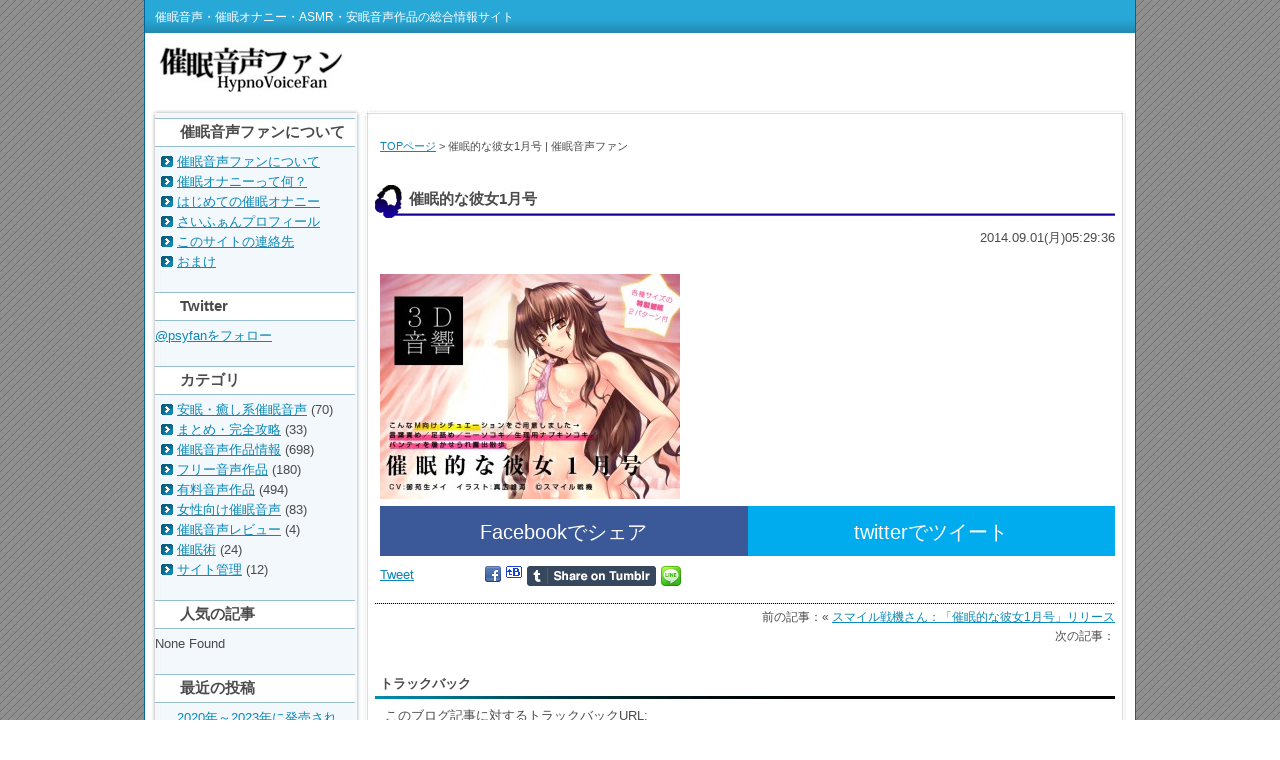

--- FILE ---
content_type: text/html; charset=UTF-8
request_url: https://www.saiminfan.net/archives/545/%E5%82%AC%E7%9C%A0%E7%9A%84%E3%81%AA%E5%BD%BC%E5%A5%B31%E6%9C%88%E5%8F%B7
body_size: 47511
content:
<!DOCTYPE html PUBLIC "-//W3C//DTD XHTML 1.0 Transitional//EN" "http://www.w3.org/TR/xhtml1/DTD/xhtml1-transitional.dtd">
<html xmlns="http://www.w3.org/1999/xhtml">
<head>
<LINK REL="SHORTCUT ICON" HREF="https://www.saiminfan.net/favicon.ico">
<meta http-equiv="Content-Type" content="text/html; charset=UTF-8" />
<meta name="google-site-verification" content="2NrN9h5asYyrvNj7ZMFIV0vGakkmFuwg8baktbKHdeo" />
<meta name="keywords" content="催眠音声,催眠オナニー,催眠術,サイニー" />
<meta name="description" content="催眠音声・催眠オナニー作品のレビュー＆総合情報サイトです。新作のリリース情報とレビューを掲載しています。" />
<link rel="stylesheet" href="https://www.saiminfan.net/wp-content/themes/kyouiku_d2_tw/style.css" type="text/css" media="screen" />
<link rel="alternate" type="application/rss+xml" title="催眠音声ファン RSS Feed" href="https://www.saiminfan.net/feed" />
<link rel="pingback" href="https://www.saiminfan.net/xmlrpc.php" />
<rdf:RDF xmlns:rdf="http://www.w3.org/1999/02/22-rdf-syntax-ns#"
xmlns:dc="http://purl.org/dc/elements/1.1/"
xmlns:trackback="http://madskills.com/public/xml/rss/module/trackback/">
<rdf:Description rdf:about="https://www.saiminfan.net/archives/545/%e5%82%ac%e7%9c%a0%e7%9a%84%e3%81%aa%e5%bd%bc%e5%a5%b31%e6%9c%88%e5%8f%b7"
dc:identifier="https://www.saiminfan.net/archives/545/%e5%82%ac%e7%9c%a0%e7%9a%84%e3%81%aa%e5%bd%bc%e5%a5%b31%e6%9c%88%e5%8f%b7"
dc:title="催眠的な彼女1月号"
trackback:ping="https://www.saiminfan.net/archives/545/%e5%82%ac%e7%9c%a0%e7%9a%84%e3%81%aa%e5%bd%bc%e5%a5%b31%e6%9c%88%e5%8f%b7/trackback" />
</rdf:RDF>
<!-- All in One SEO 4.6.6 - aioseo.com -->
<title>催眠的な彼女1月号 | 催眠音声ファン</title>
<meta name="robots" content="max-image-preview:large" />
<link rel="canonical" href="https://www.saiminfan.net/archives/545/%e5%82%ac%e7%9c%a0%e7%9a%84%e3%81%aa%e5%bd%bc%e5%a5%b31%e6%9c%88%e5%8f%b7" />
<meta name="generator" content="All in One SEO (AIOSEO) 4.6.6" />
<meta name="google" content="nositelinkssearchbox" />
<script type="application/ld+json" class="aioseo-schema">
{"@context":"https:\/\/schema.org","@graph":[{"@type":"BreadcrumbList","@id":"https:\/\/www.saiminfan.net\/archives\/545\/%e5%82%ac%e7%9c%a0%e7%9a%84%e3%81%aa%e5%bd%bc%e5%a5%b31%e6%9c%88%e5%8f%b7#breadcrumblist","itemListElement":[{"@type":"ListItem","@id":"https:\/\/www.saiminfan.net\/#listItem","position":1,"name":"\u5bb6","item":"https:\/\/www.saiminfan.net\/","nextItem":"https:\/\/www.saiminfan.net\/archives\/545\/%e5%82%ac%e7%9c%a0%e7%9a%84%e3%81%aa%e5%bd%bc%e5%a5%b31%e6%9c%88%e5%8f%b7#listItem"},{"@type":"ListItem","@id":"https:\/\/www.saiminfan.net\/archives\/545\/%e5%82%ac%e7%9c%a0%e7%9a%84%e3%81%aa%e5%bd%bc%e5%a5%b31%e6%9c%88%e5%8f%b7#listItem","position":2,"name":"\u50ac\u7720\u7684\u306a\u5f7c\u59731\u6708\u53f7","previousItem":"https:\/\/www.saiminfan.net\/#listItem"}]},{"@type":"ItemPage","@id":"https:\/\/www.saiminfan.net\/archives\/545\/%e5%82%ac%e7%9c%a0%e7%9a%84%e3%81%aa%e5%bd%bc%e5%a5%b31%e6%9c%88%e5%8f%b7#itempage","url":"https:\/\/www.saiminfan.net\/archives\/545\/%e5%82%ac%e7%9c%a0%e7%9a%84%e3%81%aa%e5%bd%bc%e5%a5%b31%e6%9c%88%e5%8f%b7","name":"\u50ac\u7720\u7684\u306a\u5f7c\u59731\u6708\u53f7 | \u50ac\u7720\u97f3\u58f0\u30d5\u30a1\u30f3","inLanguage":"ja","isPartOf":{"@id":"https:\/\/www.saiminfan.net\/#website"},"breadcrumb":{"@id":"https:\/\/www.saiminfan.net\/archives\/545\/%e5%82%ac%e7%9c%a0%e7%9a%84%e3%81%aa%e5%bd%bc%e5%a5%b31%e6%9c%88%e5%8f%b7#breadcrumblist"},"author":{"@id":"https:\/\/www.saiminfan.net\/archives\/author\/psyfan#author"},"creator":{"@id":"https:\/\/www.saiminfan.net\/archives\/author\/psyfan#author"},"datePublished":"2014-09-01T05:29:36+09:00","dateModified":"2014-09-01T05:29:36+09:00"},{"@type":"Organization","@id":"https:\/\/www.saiminfan.net\/#organization","name":"\u50ac\u7720\u97f3\u58f0\u30d5\u30a1\u30f3","description":"\u50ac\u7720\u97f3\u58f0\u30fb\u50ac\u7720\u30aa\u30ca\u30cb\u30fc\u30fbASMR\u30fb\u5b89\u7720\u97f3\u58f0\u4f5c\u54c1\u306e\u7dcf\u5408\u60c5\u5831\u30b5\u30a4\u30c8","url":"https:\/\/www.saiminfan.net\/"},{"@type":"Person","@id":"https:\/\/www.saiminfan.net\/archives\/author\/psyfan#author","url":"https:\/\/www.saiminfan.net\/archives\/author\/psyfan","name":"psyfan"},{"@type":"WebSite","@id":"https:\/\/www.saiminfan.net\/#website","url":"https:\/\/www.saiminfan.net\/","name":"\u50ac\u7720\u97f3\u58f0\u30d5\u30a1\u30f3","description":"\u50ac\u7720\u97f3\u58f0\u30fb\u50ac\u7720\u30aa\u30ca\u30cb\u30fc\u30fbASMR\u30fb\u5b89\u7720\u97f3\u58f0\u4f5c\u54c1\u306e\u7dcf\u5408\u60c5\u5831\u30b5\u30a4\u30c8","inLanguage":"ja","publisher":{"@id":"https:\/\/www.saiminfan.net\/#organization"}}]}
</script>
<!-- All in One SEO -->
<link rel='dns-prefetch' href='//platform.twitter.com' />
<link rel="alternate" type="application/rss+xml" title="催眠音声ファン &raquo; 催眠的な彼女1月号 のコメントのフィード" href="https://www.saiminfan.net/archives/545/%e5%82%ac%e7%9c%a0%e7%9a%84%e3%81%aa%e5%bd%bc%e5%a5%b31%e6%9c%88%e5%8f%b7/feed" />
<!-- This site uses the Google Analytics by ExactMetrics plugin v7.28.0 - Using Analytics tracking - https://www.exactmetrics.com/ -->
<!-- Note: ExactMetrics is not currently configured on this site. The site owner needs to authenticate with Google Analytics in the ExactMetrics settings panel. -->
<!-- No tracking code set -->
<!-- / Google Analytics by ExactMetrics -->
<script type="text/javascript">
/* <![CDATA[ */
window._wpemojiSettings = {"baseUrl":"https:\/\/s.w.org\/images\/core\/emoji\/15.0.3\/72x72\/","ext":".png","svgUrl":"https:\/\/s.w.org\/images\/core\/emoji\/15.0.3\/svg\/","svgExt":".svg","source":{"concatemoji":"https:\/\/www.saiminfan.net\/wp-includes\/js\/wp-emoji-release.min.js?ver=6.5.7"}};
/*! This file is auto-generated */
!function(i,n){var o,s,e;function c(e){try{var t={supportTests:e,timestamp:(new Date).valueOf()};sessionStorage.setItem(o,JSON.stringify(t))}catch(e){}}function p(e,t,n){e.clearRect(0,0,e.canvas.width,e.canvas.height),e.fillText(t,0,0);var t=new Uint32Array(e.getImageData(0,0,e.canvas.width,e.canvas.height).data),r=(e.clearRect(0,0,e.canvas.width,e.canvas.height),e.fillText(n,0,0),new Uint32Array(e.getImageData(0,0,e.canvas.width,e.canvas.height).data));return t.every(function(e,t){return e===r[t]})}function u(e,t,n){switch(t){case"flag":return n(e,"\ud83c\udff3\ufe0f\u200d\u26a7\ufe0f","\ud83c\udff3\ufe0f\u200b\u26a7\ufe0f")?!1:!n(e,"\ud83c\uddfa\ud83c\uddf3","\ud83c\uddfa\u200b\ud83c\uddf3")&&!n(e,"\ud83c\udff4\udb40\udc67\udb40\udc62\udb40\udc65\udb40\udc6e\udb40\udc67\udb40\udc7f","\ud83c\udff4\u200b\udb40\udc67\u200b\udb40\udc62\u200b\udb40\udc65\u200b\udb40\udc6e\u200b\udb40\udc67\u200b\udb40\udc7f");case"emoji":return!n(e,"\ud83d\udc26\u200d\u2b1b","\ud83d\udc26\u200b\u2b1b")}return!1}function f(e,t,n){var r="undefined"!=typeof WorkerGlobalScope&&self instanceof WorkerGlobalScope?new OffscreenCanvas(300,150):i.createElement("canvas"),a=r.getContext("2d",{willReadFrequently:!0}),o=(a.textBaseline="top",a.font="600 32px Arial",{});return e.forEach(function(e){o[e]=t(a,e,n)}),o}function t(e){var t=i.createElement("script");t.src=e,t.defer=!0,i.head.appendChild(t)}"undefined"!=typeof Promise&&(o="wpEmojiSettingsSupports",s=["flag","emoji"],n.supports={everything:!0,everythingExceptFlag:!0},e=new Promise(function(e){i.addEventListener("DOMContentLoaded",e,{once:!0})}),new Promise(function(t){var n=function(){try{var e=JSON.parse(sessionStorage.getItem(o));if("object"==typeof e&&"number"==typeof e.timestamp&&(new Date).valueOf()<e.timestamp+604800&&"object"==typeof e.supportTests)return e.supportTests}catch(e){}return null}();if(!n){if("undefined"!=typeof Worker&&"undefined"!=typeof OffscreenCanvas&&"undefined"!=typeof URL&&URL.createObjectURL&&"undefined"!=typeof Blob)try{var e="postMessage("+f.toString()+"("+[JSON.stringify(s),u.toString(),p.toString()].join(",")+"));",r=new Blob([e],{type:"text/javascript"}),a=new Worker(URL.createObjectURL(r),{name:"wpTestEmojiSupports"});return void(a.onmessage=function(e){c(n=e.data),a.terminate(),t(n)})}catch(e){}c(n=f(s,u,p))}t(n)}).then(function(e){for(var t in e)n.supports[t]=e[t],n.supports.everything=n.supports.everything&&n.supports[t],"flag"!==t&&(n.supports.everythingExceptFlag=n.supports.everythingExceptFlag&&n.supports[t]);n.supports.everythingExceptFlag=n.supports.everythingExceptFlag&&!n.supports.flag,n.DOMReady=!1,n.readyCallback=function(){n.DOMReady=!0}}).then(function(){return e}).then(function(){var e;n.supports.everything||(n.readyCallback(),(e=n.source||{}).concatemoji?t(e.concatemoji):e.wpemoji&&e.twemoji&&(t(e.twemoji),t(e.wpemoji)))}))}((window,document),window._wpemojiSettings);
/* ]]> */
</script>
<style id='wp-emoji-styles-inline-css' type='text/css'>
img.wp-smiley, img.emoji {
display: inline !important;
border: none !important;
box-shadow: none !important;
height: 1em !important;
width: 1em !important;
margin: 0 0.07em !important;
vertical-align: -0.1em !important;
background: none !important;
padding: 0 !important;
}
</style>
<link rel='stylesheet' id='wp-block-library-css' href='https://www.saiminfan.net/wp-includes/css/dist/block-library/style.min.css?ver=6.5.7' type='text/css' media='all' />
<style id='classic-theme-styles-inline-css' type='text/css'>
/*! This file is auto-generated */
.wp-block-button__link{color:#fff;background-color:#32373c;border-radius:9999px;box-shadow:none;text-decoration:none;padding:calc(.667em + 2px) calc(1.333em + 2px);font-size:1.125em}.wp-block-file__button{background:#32373c;color:#fff;text-decoration:none}
</style>
<style id='global-styles-inline-css' type='text/css'>
body{--wp--preset--color--black: #000000;--wp--preset--color--cyan-bluish-gray: #abb8c3;--wp--preset--color--white: #ffffff;--wp--preset--color--pale-pink: #f78da7;--wp--preset--color--vivid-red: #cf2e2e;--wp--preset--color--luminous-vivid-orange: #ff6900;--wp--preset--color--luminous-vivid-amber: #fcb900;--wp--preset--color--light-green-cyan: #7bdcb5;--wp--preset--color--vivid-green-cyan: #00d084;--wp--preset--color--pale-cyan-blue: #8ed1fc;--wp--preset--color--vivid-cyan-blue: #0693e3;--wp--preset--color--vivid-purple: #9b51e0;--wp--preset--gradient--vivid-cyan-blue-to-vivid-purple: linear-gradient(135deg,rgba(6,147,227,1) 0%,rgb(155,81,224) 100%);--wp--preset--gradient--light-green-cyan-to-vivid-green-cyan: linear-gradient(135deg,rgb(122,220,180) 0%,rgb(0,208,130) 100%);--wp--preset--gradient--luminous-vivid-amber-to-luminous-vivid-orange: linear-gradient(135deg,rgba(252,185,0,1) 0%,rgba(255,105,0,1) 100%);--wp--preset--gradient--luminous-vivid-orange-to-vivid-red: linear-gradient(135deg,rgba(255,105,0,1) 0%,rgb(207,46,46) 100%);--wp--preset--gradient--very-light-gray-to-cyan-bluish-gray: linear-gradient(135deg,rgb(238,238,238) 0%,rgb(169,184,195) 100%);--wp--preset--gradient--cool-to-warm-spectrum: linear-gradient(135deg,rgb(74,234,220) 0%,rgb(151,120,209) 20%,rgb(207,42,186) 40%,rgb(238,44,130) 60%,rgb(251,105,98) 80%,rgb(254,248,76) 100%);--wp--preset--gradient--blush-light-purple: linear-gradient(135deg,rgb(255,206,236) 0%,rgb(152,150,240) 100%);--wp--preset--gradient--blush-bordeaux: linear-gradient(135deg,rgb(254,205,165) 0%,rgb(254,45,45) 50%,rgb(107,0,62) 100%);--wp--preset--gradient--luminous-dusk: linear-gradient(135deg,rgb(255,203,112) 0%,rgb(199,81,192) 50%,rgb(65,88,208) 100%);--wp--preset--gradient--pale-ocean: linear-gradient(135deg,rgb(255,245,203) 0%,rgb(182,227,212) 50%,rgb(51,167,181) 100%);--wp--preset--gradient--electric-grass: linear-gradient(135deg,rgb(202,248,128) 0%,rgb(113,206,126) 100%);--wp--preset--gradient--midnight: linear-gradient(135deg,rgb(2,3,129) 0%,rgb(40,116,252) 100%);--wp--preset--font-size--small: 13px;--wp--preset--font-size--medium: 20px;--wp--preset--font-size--large: 36px;--wp--preset--font-size--x-large: 42px;--wp--preset--spacing--20: 0.44rem;--wp--preset--spacing--30: 0.67rem;--wp--preset--spacing--40: 1rem;--wp--preset--spacing--50: 1.5rem;--wp--preset--spacing--60: 2.25rem;--wp--preset--spacing--70: 3.38rem;--wp--preset--spacing--80: 5.06rem;--wp--preset--shadow--natural: 6px 6px 9px rgba(0, 0, 0, 0.2);--wp--preset--shadow--deep: 12px 12px 50px rgba(0, 0, 0, 0.4);--wp--preset--shadow--sharp: 6px 6px 0px rgba(0, 0, 0, 0.2);--wp--preset--shadow--outlined: 6px 6px 0px -3px rgba(255, 255, 255, 1), 6px 6px rgba(0, 0, 0, 1);--wp--preset--shadow--crisp: 6px 6px 0px rgba(0, 0, 0, 1);}:where(.is-layout-flex){gap: 0.5em;}:where(.is-layout-grid){gap: 0.5em;}body .is-layout-flex{display: flex;}body .is-layout-flex{flex-wrap: wrap;align-items: center;}body .is-layout-flex > *{margin: 0;}body .is-layout-grid{display: grid;}body .is-layout-grid > *{margin: 0;}:where(.wp-block-columns.is-layout-flex){gap: 2em;}:where(.wp-block-columns.is-layout-grid){gap: 2em;}:where(.wp-block-post-template.is-layout-flex){gap: 1.25em;}:where(.wp-block-post-template.is-layout-grid){gap: 1.25em;}.has-black-color{color: var(--wp--preset--color--black) !important;}.has-cyan-bluish-gray-color{color: var(--wp--preset--color--cyan-bluish-gray) !important;}.has-white-color{color: var(--wp--preset--color--white) !important;}.has-pale-pink-color{color: var(--wp--preset--color--pale-pink) !important;}.has-vivid-red-color{color: var(--wp--preset--color--vivid-red) !important;}.has-luminous-vivid-orange-color{color: var(--wp--preset--color--luminous-vivid-orange) !important;}.has-luminous-vivid-amber-color{color: var(--wp--preset--color--luminous-vivid-amber) !important;}.has-light-green-cyan-color{color: var(--wp--preset--color--light-green-cyan) !important;}.has-vivid-green-cyan-color{color: var(--wp--preset--color--vivid-green-cyan) !important;}.has-pale-cyan-blue-color{color: var(--wp--preset--color--pale-cyan-blue) !important;}.has-vivid-cyan-blue-color{color: var(--wp--preset--color--vivid-cyan-blue) !important;}.has-vivid-purple-color{color: var(--wp--preset--color--vivid-purple) !important;}.has-black-background-color{background-color: var(--wp--preset--color--black) !important;}.has-cyan-bluish-gray-background-color{background-color: var(--wp--preset--color--cyan-bluish-gray) !important;}.has-white-background-color{background-color: var(--wp--preset--color--white) !important;}.has-pale-pink-background-color{background-color: var(--wp--preset--color--pale-pink) !important;}.has-vivid-red-background-color{background-color: var(--wp--preset--color--vivid-red) !important;}.has-luminous-vivid-orange-background-color{background-color: var(--wp--preset--color--luminous-vivid-orange) !important;}.has-luminous-vivid-amber-background-color{background-color: var(--wp--preset--color--luminous-vivid-amber) !important;}.has-light-green-cyan-background-color{background-color: var(--wp--preset--color--light-green-cyan) !important;}.has-vivid-green-cyan-background-color{background-color: var(--wp--preset--color--vivid-green-cyan) !important;}.has-pale-cyan-blue-background-color{background-color: var(--wp--preset--color--pale-cyan-blue) !important;}.has-vivid-cyan-blue-background-color{background-color: var(--wp--preset--color--vivid-cyan-blue) !important;}.has-vivid-purple-background-color{background-color: var(--wp--preset--color--vivid-purple) !important;}.has-black-border-color{border-color: var(--wp--preset--color--black) !important;}.has-cyan-bluish-gray-border-color{border-color: var(--wp--preset--color--cyan-bluish-gray) !important;}.has-white-border-color{border-color: var(--wp--preset--color--white) !important;}.has-pale-pink-border-color{border-color: var(--wp--preset--color--pale-pink) !important;}.has-vivid-red-border-color{border-color: var(--wp--preset--color--vivid-red) !important;}.has-luminous-vivid-orange-border-color{border-color: var(--wp--preset--color--luminous-vivid-orange) !important;}.has-luminous-vivid-amber-border-color{border-color: var(--wp--preset--color--luminous-vivid-amber) !important;}.has-light-green-cyan-border-color{border-color: var(--wp--preset--color--light-green-cyan) !important;}.has-vivid-green-cyan-border-color{border-color: var(--wp--preset--color--vivid-green-cyan) !important;}.has-pale-cyan-blue-border-color{border-color: var(--wp--preset--color--pale-cyan-blue) !important;}.has-vivid-cyan-blue-border-color{border-color: var(--wp--preset--color--vivid-cyan-blue) !important;}.has-vivid-purple-border-color{border-color: var(--wp--preset--color--vivid-purple) !important;}.has-vivid-cyan-blue-to-vivid-purple-gradient-background{background: var(--wp--preset--gradient--vivid-cyan-blue-to-vivid-purple) !important;}.has-light-green-cyan-to-vivid-green-cyan-gradient-background{background: var(--wp--preset--gradient--light-green-cyan-to-vivid-green-cyan) !important;}.has-luminous-vivid-amber-to-luminous-vivid-orange-gradient-background{background: var(--wp--preset--gradient--luminous-vivid-amber-to-luminous-vivid-orange) !important;}.has-luminous-vivid-orange-to-vivid-red-gradient-background{background: var(--wp--preset--gradient--luminous-vivid-orange-to-vivid-red) !important;}.has-very-light-gray-to-cyan-bluish-gray-gradient-background{background: var(--wp--preset--gradient--very-light-gray-to-cyan-bluish-gray) !important;}.has-cool-to-warm-spectrum-gradient-background{background: var(--wp--preset--gradient--cool-to-warm-spectrum) !important;}.has-blush-light-purple-gradient-background{background: var(--wp--preset--gradient--blush-light-purple) !important;}.has-blush-bordeaux-gradient-background{background: var(--wp--preset--gradient--blush-bordeaux) !important;}.has-luminous-dusk-gradient-background{background: var(--wp--preset--gradient--luminous-dusk) !important;}.has-pale-ocean-gradient-background{background: var(--wp--preset--gradient--pale-ocean) !important;}.has-electric-grass-gradient-background{background: var(--wp--preset--gradient--electric-grass) !important;}.has-midnight-gradient-background{background: var(--wp--preset--gradient--midnight) !important;}.has-small-font-size{font-size: var(--wp--preset--font-size--small) !important;}.has-medium-font-size{font-size: var(--wp--preset--font-size--medium) !important;}.has-large-font-size{font-size: var(--wp--preset--font-size--large) !important;}.has-x-large-font-size{font-size: var(--wp--preset--font-size--x-large) !important;}
.wp-block-navigation a:where(:not(.wp-element-button)){color: inherit;}
:where(.wp-block-post-template.is-layout-flex){gap: 1.25em;}:where(.wp-block-post-template.is-layout-grid){gap: 1.25em;}
:where(.wp-block-columns.is-layout-flex){gap: 2em;}:where(.wp-block-columns.is-layout-grid){gap: 2em;}
.wp-block-pullquote{font-size: 1.5em;line-height: 1.6;}
</style>
<link rel='stylesheet' id='contact-form-7-css' href='https://www.saiminfan.net/wp-content/plugins/contact-form-7/includes/css/styles.css?ver=5.9.6' type='text/css' media='all' />
<link rel='stylesheet' id='wp-pagenavi-css' href='https://www.saiminfan.net/wp-content/plugins/wp-pagenavi/pagenavi-css.css?ver=2.70' type='text/css' media='all' />
<link rel="https://api.w.org/" href="https://www.saiminfan.net/wp-json/" /><link rel="alternate" type="application/json" href="https://www.saiminfan.net/wp-json/wp/v2/media/1451" /><link rel="EditURI" type="application/rsd+xml" title="RSD" href="https://www.saiminfan.net/xmlrpc.php?rsd" />
<meta name="generator" content="WordPress 6.5.7" />
<link rel='shortlink' href='https://www.saiminfan.net/?p=1451' />
<link rel="alternate" type="application/json+oembed" href="https://www.saiminfan.net/wp-json/oembed/1.0/embed?url=https%3A%2F%2Fwww.saiminfan.net%2Farchives%2F545%2F%25e5%2582%25ac%25e7%259c%25a0%25e7%259a%2584%25e3%2581%25aa%25e5%25bd%25bc%25e5%25a5%25b31%25e6%259c%2588%25e5%258f%25b7" />
<link rel="alternate" type="text/xml+oembed" href="https://www.saiminfan.net/wp-json/oembed/1.0/embed?url=https%3A%2F%2Fwww.saiminfan.net%2Farchives%2F545%2F%25e5%2582%25ac%25e7%259c%25a0%25e7%259a%2584%25e3%2581%25aa%25e5%25bd%25bc%25e5%25a5%25b31%25e6%259c%2588%25e5%258f%25b7&#038;format=xml" />
<script type="text/javascript">
window._wp_rp_static_base_url = 'https://wprp.zemanta.com/static/';
window._wp_rp_wp_ajax_url = "https://www.saiminfan.net/wp-admin/admin-ajax.php";
window._wp_rp_plugin_version = '3.6.4';
window._wp_rp_post_id = '1451';
window._wp_rp_num_rel_posts = '5';
window._wp_rp_thumbnails = true;
window._wp_rp_post_title = '%E5%82%AC%E7%9C%A0%E7%9A%84%E3%81%AA%E5%BD%BC%E5%A5%B31%E6%9C%88%E5%8F%B7';
window._wp_rp_post_tags = [];
window._wp_rp_promoted_content = true;
</script>
<link rel="stylesheet" href="https://www.saiminfan.net/wp-content/plugins/wordpress-23-related-posts-plugin/static/themes/momma.css?version=3.6.4" />
<!-- BEGIN: WP Social Bookmarking Light HEAD --><script type="text/javascript" src="//platform.tumblr.com/v1/share.js"></script>
<style type="text/css">.wp_social_bookmarking_light{
border: 0 !important;
padding: 10px 0 20px 0 !important;
margin: 0 !important;
}
.wp_social_bookmarking_light div{
float: left !important;
border: 0 !important;
padding: 0 !important;
margin: 0 5px 0px 0 !important;
min-height: 30px !important;
line-height: 18px !important;
text-indent: 0 !important;
}
.wp_social_bookmarking_light img{
border: 0 !important;
padding: 0;
margin: 0;
vertical-align: top !important;
}
.wp_social_bookmarking_light_clear{
clear: both !important;
}
#fb-root{
display: none;
}
.wsbl_twitter{
width: 100px;
}
.wsbl_facebook_like iframe{
max-width: none !important;
}
.wsbl_pinterest a{
border: 0px !important;
}
</style>
<!-- END: WP Social Bookmarking Light HEAD -->
<meta name="twitter:widgets:link-color" content="#000000" /><meta name="twitter:widgets:border-color" content="#000000" /><meta name="twitter:partner" content="tfwp" />
<meta name="twitter:card" content="summary" /><meta name="twitter:title" content="催眠的な彼女1月号" />
</head>
<body class="layout-tw">
<a name="top" id="top"></a>
<div id="container">
<div id="container-inner">
<div id="header">
<div id="header-inner">
<div id="header-description">
催眠音声・催眠オナニー・ASMR・安眠音声作品の総合情報サイト    </div>
<div id="header-contents">
<div class="left">
<div id="header-name"><a href="https://www.saiminfan.net/"><img src="https://www.saiminfan.net/wp-content/uploads/2009/09/saiminfan.jpg
" noborder alt="催眠音声ファン"> </a></div>
</div>
<div class="clear"></div>
</div>
</div>
</div>
<div id="content">
<div id="content-inner">
<div id="alpha">
<div id="alpha-inner">
<div class="navi">
<a href="https://www.saiminfan.net">TOPページ</a> &gt; 催眠的な彼女1月号 | 催眠音声ファン</div>
<div id="entry-1451" class="entry-asset asset">
<div class="asset-header">
<h1 id="page-title" class="archive-title">催眠的な彼女1月号</h1>
</div>
<div class="asset-content entry-content">
<div class="asset-body">
<p align=right>2014.09.01(月)05:29:36 </p></br>
<p class="attachment"><a href="https://www.saiminfan.net/wp-content/uploads/2014/09/RJ072054_img_main.jpg" ><img fetchpriority="high" decoding="async" width="300" height="225" src="https://www.saiminfan.net/wp-content/uploads/2014/09/RJ072054_img_main-300x225.jpg" class="attachment-medium size-medium" alt="" srcset="https://www.saiminfan.net/wp-content/uploads/2014/09/RJ072054_img_main-300x225.jpg 300w, https://www.saiminfan.net/wp-content/uploads/2014/09/RJ072054_img_main.jpg 560w" sizes="(max-width: 300px) 100vw, 300px" /></a></p>
<a class="facebook-iine" style="width:50%; padding:10px 0; color:#fff; text-align:center; background-color:#3b5998; height:30px; display:block; text-decoration:none; font-size:20px; float:left; margin-bottom:10px;" href="http://www.facebook.com/sharer.php?u=<?php the_permalink(); ?>&amp;t=<?php the_title(); ?>"
onClick="window.open(encodeURI(decodeURI(this.href)),
'sharewindow',
'width=550, height=450, personalbar=0, toolbar=0, scrollbars=1, resizable=1'
); return false;">
Facebookでシェア
</a>
<a class="twitter-tweet" style="width:50%; padding:10px 0;color:#fff;text-align:center;background-color:#00acee;height:30px;display:block;text-decoration:none;font-size:20px;float:left;margin-bottom:10px;" href="http://twitter.com/intent/tweet?text=【<?php the_title(); ?> | <?php the_permalink(); ?>】"
onClick="window.open(encodeURI(decodeURI(this.href)),
'tweetwindow',
'width=550, height=450, personalbar=0, toolbar=0, scrollbars=1, resizable=1'
); return false;">
twitterでツイート
</a><div class='wp_social_bookmarking_light'>        <div class="wsbl_twitter"><a target="_blank" href="https://twitter.com/share"  class="twitter-share-button" data-url="https://www.saiminfan.net/archives/545/%e5%82%ac%e7%9c%a0%e7%9a%84%e3%81%aa%e5%bd%bc%e5%a5%b31%e6%9c%88%e5%8f%b7" data-text="催眠的な彼女1月号" data-size="large" data-related="@psyfan" data-hashtags="#催眠音声" data-lang="ja">Tweet</a></div>        <div class="wsbl_facebook"><a target="_blank" href="http://www.facebook.com/share.php?u=https%3A%2F%2Fwww.saiminfan.net%2Farchives%2F545%2F%25e5%2582%25ac%25e7%259c%25a0%25e7%259a%2584%25e3%2581%25aa%25e5%25bd%25bc%25e5%25a5%25b31%25e6%259c%2588%25e5%258f%25b7&t=%E5%82%AC%E7%9C%A0%E7%9A%84%E3%81%AA%E5%BD%BC%E5%A5%B31%E6%9C%88%E5%8F%B7"  title='Facebook にシェア' rel=nofollow class='wp_social_bookmarking_light_a' target=_blank><img src='https://www.saiminfan.net/wp-content/plugins/wp-social-bookmarking-light/public/images/facebook.png' alt='Facebook にシェア' title='Facebook にシェア' width='16' height='16' class='wp_social_bookmarking_light_img' /></a></div>        <div class="wsbl_hatena"><a target="_blank" href="//b.hatena.ne.jp/add?mode=confirm&url=https%3A%2F%2Fwww.saiminfan.net%2Farchives%2F545%2F%25e5%2582%25ac%25e7%259c%25a0%25e7%259a%2584%25e3%2581%25aa%25e5%25bd%25bc%25e5%25a5%25b31%25e6%259c%2588%25e5%258f%25b7&title=%E5%82%AC%E7%9C%A0%E7%9A%84%E3%81%AA%E5%BD%BC%E5%A5%B31%E6%9C%88%E5%8F%B7"  title='このエントリーをはてなブックマークに追加' rel=nofollow class='wp_social_bookmarking_light_a' target=_blank><img src='https://www.saiminfan.net/wp-content/plugins/wp-social-bookmarking-light/public/images/hatena.gif' alt='このエントリーをはてなブックマークに追加' title='このエントリーをはてなブックマークに追加' width='16' height='12' class='wp_social_bookmarking_light_img' /></a></div>        <div class="wsbl_tumblr"><a target="_blank" href="//www.tumblr.com/share?v=3&u=https%3A%2F%2Fwww.saiminfan.net%2Farchives%2F545%2F%25e5%2582%25ac%25e7%259c%25a0%25e7%259a%2584%25e3%2581%25aa%25e5%25bd%25bc%25e5%25a5%25b31%25e6%259c%2588%25e5%258f%25b7&t=%E5%82%AC%E7%9C%A0%E7%9A%84%E3%81%AA%E5%BD%BC%E5%A5%B31%E6%9C%88%E5%8F%B7"  title="Share on Tumblr" style="display:inline-block; text-indent:-9999px; overflow:hidden; width:129px; height:20px; background:url('//platform.tumblr.com/v1/share_3.png') top left no-repeat transparent;">Share on Tumblr</a></div>        <div class="wsbl_line"><a target="_blank" href="http://line.me/R/msg/text/?%E5%82%AC%E7%9C%A0%E7%9A%84%E3%81%AA%E5%BD%BC%E5%A5%B31%E6%9C%88%E5%8F%B7%0D%0Ahttps%3A%2F%2Fwww.saiminfan.net%2Farchives%2F545%2F%25e5%2582%25ac%25e7%259c%25a0%25e7%259a%2584%25e3%2581%25aa%25e5%25bd%25bc%25e5%25a5%25b31%25e6%259c%2588%25e5%258f%25b7"  title='LINEで送る' rel=nofollow class='wp_social_bookmarking_light_a' ><img src='https://www.saiminfan.net/wp-content/plugins/wp-social-bookmarking-light/public/images/line20x20.png' alt='LINEで送る' title='LINEで送る' width='20' height='20' class='wp_social_bookmarking_light_img' /></a></div></div>
<br class='wp_social_bookmarking_light_clear' />
</div>
<div class="clear"></div>
<div class="asset-meta">
前の記事：&laquo; <a href="https://www.saiminfan.net/archives/545" rel="prev">スマイル戦機さん：「催眠的な彼女1月号」リリース</a></BR>
次の記事：
</div>
</div>
</div>
<div id="trackbacks" class="trackbacks">
<h2 class="trackbacks-header">トラックバック</h2> 
<div class="trackbacks-info">
<p>このブログ記事に対するトラックバックURL: <input type="text" value="https://www.saiminfan.net/archives/545/%e5%82%ac%e7%9c%a0%e7%9a%84%e3%81%aa%e5%bd%bc%e5%a5%b31%e6%9c%88%e5%8f%b7/trackback" size="60" readonly="readonly" id="trackbackurl" tabindex="1" accesskey="t" onfocus="this.select()" /></p>
</div>
</div>
<div id="comments" class="comments">
<h2 class="comments-header">コメント &amp; トラックバック</h2> 
<div class="comments-content">
<p class="nocomments">コメントはまだありません。</p>
</div>
</div>
<div id="gotop">
<a href="#top">このページのトップへ</a>
</div>
<h3>関連記事</h3><ul>関連記事が見つかりませんでした。
</ul><!-- Similar Posts took 4.122 ms --><p />
<p />
</br>
</br>
<p />
</div>
</div>
<div id="beta">
<div id="beta-inner">
<div id="pages-3" class="widget_pages widget"><h3 class="widget-header">催眠音声ファンについて</h3>
<ul>
<li class="page_item page-item-2"><a href="https://www.saiminfan.net/about">催眠音声ファンについて</a></li>
<li class="page_item page-item-16"><a href="https://www.saiminfan.net/%e5%82%ac%e7%9c%a0%e3%82%aa%e3%83%8a%e3%83%8b%e3%83%bc%e3%81%a3%e3%81%a6%e4%bd%95%ef%bc%9f">催眠オナニーって何？</a></li>
<li class="page_item page-item-201"><a href="https://www.saiminfan.net/%e3%81%af%e3%81%98%e3%82%81%e3%81%a6%e3%81%ae%e5%82%ac%e7%9c%a0%e3%82%aa%e3%83%8a%e3%83%8b%e3%83%bc">はじめての催眠オナニー</a></li>
<li class="page_item page-item-10"><a href="https://www.saiminfan.net/psyfan%e3%81%95%e3%81%84%e3%81%b5%e3%81%81%e3%82%93%e3%83%97%e3%83%ad%e3%83%95%e3%82%a3%e3%83%bc%e3%83%ab">さいふぁんプロフィール</a></li>
<li class="page_item page-item-357"><a href="https://www.saiminfan.net/%e3%81%93%e3%81%ae%e3%82%b5%e3%82%a4%e3%83%88%e3%81%ae%e9%80%a3%e7%b5%a1%e5%85%88">このサイトの連絡先</a></li>
<li class="page_item page-item-514"><a href="https://www.saiminfan.net/%e3%81%8a%e3%81%be%e3%81%91">おまけ</a></li>
</ul>
</div><div id="twitter-follow-2" class="widget_twitter-follow widget"><h3 class="widget-header">Twitter</h3><div class="twitter-follow"><a href="https://twitter.com/intent/follow?screen_name=psyfan" class="twitter-follow-button" data-show-count="false" data-size="large">@psyfanをフォロー</a></div></div><div id="mycategoryorder-3" class="widget_mycategoryorder widget"><h3 class="widget-header">カテゴリ</h3>		<ul>
<li class="cat-item cat-item-128"><a href="https://www.saiminfan.net/archives/category/anmin">安眠・癒し系催眠音声</a> (70)
</li>
<li class="cat-item cat-item-223"><a href="https://www.saiminfan.net/archives/category/%e3%81%be%e3%81%a8%e3%82%81%e3%83%bb%e5%ae%8c%e5%85%a8%e6%94%bb%e7%95%a5">まとめ・完全攻略</a> (33)
</li>
<li class="cat-item cat-item-8"><a href="https://www.saiminfan.net/archives/category/info">催眠音声作品情報</a> (698)
</li>
<li class="cat-item cat-item-62"><a href="https://www.saiminfan.net/archives/category/free">フリー音声作品</a> (180)
</li>
<li class="cat-item cat-item-63"><a href="https://www.saiminfan.net/archives/category/doujin">有料音声作品</a> (494)
</li>
<li class="cat-item cat-item-56"><a href="https://www.saiminfan.net/archives/category/forladys">女性向け催眠音声</a> (83)
</li>
<li class="cat-item cat-item-3"><a href="https://www.saiminfan.net/archives/category/review">催眠音声レビュー</a> (4)
</li>
<li class="cat-item cat-item-6"><a href="https://www.saiminfan.net/archives/category/professional">催眠術</a> (24)
</li>
<li class="cat-item cat-item-1"><a href="https://www.saiminfan.net/archives/category/kanri">サイト管理</a> (12)
</li>
</ul>
</div><div id="popular-posts" class="widget_rrm_popular_posts widget"><h3 class="widget-header">人気の記事</h3>None Found
<!-- popular Posts took 1.468 ms --></div>
<div id="recent-posts-6" class="widget_recent_entries widget">
<h3 class="widget-header">最近の投稿</h3>
<ul>
<li>
<a href="https://www.saiminfan.net/archives/5022">2020年～2023年に発売された女性向け催眠音声（DLSite.com)</a>
</li>
<li>
<a href="https://www.saiminfan.net/archives/5017">2023年に発売された男性向け催眠音声作品まとめ（DLSite.com）</a>
</li>
<li>
<a href="https://www.saiminfan.net/archives/5009">2022年に発売された男性向け催眠音声作品まとめ（DLSite.com）</a>
</li>
<li>
<a href="https://www.saiminfan.net/archives/4797">2021年に発売された男性向け催眠音声作品まとめ（DLSite.com）</a>
</li>
<li>
<a href="https://www.saiminfan.net/archives/4794">2020年に発売された男性向け催眠音声作品まとめ（DLSite.com）</a>
</li>
<li>
<a href="https://www.saiminfan.net/archives/4539">abnormal fantasyさん：「ドレインサキュバスダンジョン ―フレグランスマザーサキュバスの香淫母乳洗脳―」</a>
</li>
<li>
<a href="https://www.saiminfan.net/archives/4551">へぶんすてーとさん：「Heaven&#8217;s dry orgasm～天使の誘惑催眠～」</a>
</li>
<li>
<a href="https://www.saiminfan.net/archives/4553">逢縁喜縁さん：ヒプノパラサイト～寸止め地獄と脳フェラで、自我の吹き飛ぶブレインアクメ～【全編バイノーラル!!】</a>
</li>
<li>
<a href="https://www.saiminfan.net/archives/4492">.␣ [Dot-Space]さん：「【催眠音声】ダメンズエステ ～脳までダメダメにしちゃうローションマッサージ～」</a>
</li>
<li>
<a href="https://www.saiminfan.net/archives/4510">暗中模索さん：「【ASMR×催眠音声】甘とろリップ」</a>
</li>
</ul>
</div><div id="linkcat-2" class="widget_links widget"><h3 class="widget-header">催眠音声関係のリンク</h3>
<ul class='xoxo blogroll'>
<li><a href="http://www29.atwiki.jp/hypnonanie/" rel="noopener" title="2ch催眠音声スレのまとめサイト。総合的な情報が集まっており、ここがこの世界に旅立つ扉となりました。" target="_blank">催眠オナニー気持ちよすぎ まとめWiki</a>
2ch催眠音声スレのまとめサイト。総合的な情報が集まっており、ここがこの世界に旅立つ扉となりました。</li>
<li><a href="http://blackcat.2kki.com/" rel="noopener" title="赤いリボンのリコなど現在の催眠音声の原点とも言うべき作品を制作されたサークルです。試聴・通販や最新情報など。" target="_blank">暗黒催眠空間</a>
赤いリボンのリコなど現在の催眠音声の原点とも言うべき作品を制作されたサークルです。試聴・通販や最新情報など。</li>
</ul>
</div>
<div id="search-3" class="widget_search widget"><h3 class="widget-header">検索</h3>
<div class="widget-content">
<form method="get" action="https://www.saiminfan.net/">
<label class="header-name" for="s">サイト内検索</label><br />
<input type="text" value="" name="s" id="s2" class="box" />
<input type="submit" class="submit" value="検索" />
</form>
</div>
</div><div id="archives-3" class="widget_archive widget"><h3 class="widget-header">記事アーカイブ</h3>
<ul>
<li><a href='https://www.saiminfan.net/archives/date/2024/06'>2024年6月</a>&nbsp;(3)</li>
<li><a href='https://www.saiminfan.net/archives/date/2022/02'>2022年2月</a>&nbsp;(2)</li>
<li><a href='https://www.saiminfan.net/archives/date/2021/03'>2021年3月</a>&nbsp;(3)</li>
<li><a href='https://www.saiminfan.net/archives/date/2021/01'>2021年1月</a>&nbsp;(2)</li>
<li><a href='https://www.saiminfan.net/archives/date/2020/12'>2020年12月</a>&nbsp;(2)</li>
<li><a href='https://www.saiminfan.net/archives/date/2020/11'>2020年11月</a>&nbsp;(3)</li>
<li><a href='https://www.saiminfan.net/archives/date/2020/03'>2020年3月</a>&nbsp;(5)</li>
<li><a href='https://www.saiminfan.net/archives/date/2020/01'>2020年1月</a>&nbsp;(6)</li>
<li><a href='https://www.saiminfan.net/archives/date/2019/12'>2019年12月</a>&nbsp;(1)</li>
<li><a href='https://www.saiminfan.net/archives/date/2019/09'>2019年9月</a>&nbsp;(1)</li>
<li><a href='https://www.saiminfan.net/archives/date/2019/08'>2019年8月</a>&nbsp;(1)</li>
<li><a href='https://www.saiminfan.net/archives/date/2019/05'>2019年5月</a>&nbsp;(2)</li>
<li><a href='https://www.saiminfan.net/archives/date/2019/01'>2019年1月</a>&nbsp;(1)</li>
<li><a href='https://www.saiminfan.net/archives/date/2018/12'>2018年12月</a>&nbsp;(2)</li>
<li><a href='https://www.saiminfan.net/archives/date/2018/11'>2018年11月</a>&nbsp;(1)</li>
<li><a href='https://www.saiminfan.net/archives/date/2018/10'>2018年10月</a>&nbsp;(8)</li>
<li><a href='https://www.saiminfan.net/archives/date/2018/08'>2018年8月</a>&nbsp;(1)</li>
<li><a href='https://www.saiminfan.net/archives/date/2018/05'>2018年5月</a>&nbsp;(1)</li>
<li><a href='https://www.saiminfan.net/archives/date/2018/04'>2018年4月</a>&nbsp;(3)</li>
<li><a href='https://www.saiminfan.net/archives/date/2018/03'>2018年3月</a>&nbsp;(2)</li>
<li><a href='https://www.saiminfan.net/archives/date/2018/02'>2018年2月</a>&nbsp;(2)</li>
<li><a href='https://www.saiminfan.net/archives/date/2018/01'>2018年1月</a>&nbsp;(2)</li>
<li><a href='https://www.saiminfan.net/archives/date/2017/12'>2017年12月</a>&nbsp;(1)</li>
<li><a href='https://www.saiminfan.net/archives/date/2017/10'>2017年10月</a>&nbsp;(1)</li>
<li><a href='https://www.saiminfan.net/archives/date/2017/09'>2017年9月</a>&nbsp;(1)</li>
<li><a href='https://www.saiminfan.net/archives/date/2017/08'>2017年8月</a>&nbsp;(1)</li>
<li><a href='https://www.saiminfan.net/archives/date/2017/06'>2017年6月</a>&nbsp;(1)</li>
<li><a href='https://www.saiminfan.net/archives/date/2017/03'>2017年3月</a>&nbsp;(1)</li>
<li><a href='https://www.saiminfan.net/archives/date/2017/02'>2017年2月</a>&nbsp;(1)</li>
<li><a href='https://www.saiminfan.net/archives/date/2017/01'>2017年1月</a>&nbsp;(3)</li>
<li><a href='https://www.saiminfan.net/archives/date/2016/12'>2016年12月</a>&nbsp;(3)</li>
<li><a href='https://www.saiminfan.net/archives/date/2016/11'>2016年11月</a>&nbsp;(2)</li>
<li><a href='https://www.saiminfan.net/archives/date/2016/10'>2016年10月</a>&nbsp;(3)</li>
<li><a href='https://www.saiminfan.net/archives/date/2016/09'>2016年9月</a>&nbsp;(5)</li>
<li><a href='https://www.saiminfan.net/archives/date/2016/07'>2016年7月</a>&nbsp;(3)</li>
<li><a href='https://www.saiminfan.net/archives/date/2016/06'>2016年6月</a>&nbsp;(1)</li>
<li><a href='https://www.saiminfan.net/archives/date/2016/05'>2016年5月</a>&nbsp;(2)</li>
<li><a href='https://www.saiminfan.net/archives/date/2016/04'>2016年4月</a>&nbsp;(3)</li>
<li><a href='https://www.saiminfan.net/archives/date/2016/01'>2016年1月</a>&nbsp;(3)</li>
<li><a href='https://www.saiminfan.net/archives/date/2015/12'>2015年12月</a>&nbsp;(3)</li>
<li><a href='https://www.saiminfan.net/archives/date/2015/11'>2015年11月</a>&nbsp;(2)</li>
<li><a href='https://www.saiminfan.net/archives/date/2015/10'>2015年10月</a>&nbsp;(1)</li>
<li><a href='https://www.saiminfan.net/archives/date/2015/09'>2015年9月</a>&nbsp;(7)</li>
<li><a href='https://www.saiminfan.net/archives/date/2015/08'>2015年8月</a>&nbsp;(2)</li>
<li><a href='https://www.saiminfan.net/archives/date/2015/07'>2015年7月</a>&nbsp;(4)</li>
<li><a href='https://www.saiminfan.net/archives/date/2015/06'>2015年6月</a>&nbsp;(5)</li>
<li><a href='https://www.saiminfan.net/archives/date/2015/05'>2015年5月</a>&nbsp;(14)</li>
<li><a href='https://www.saiminfan.net/archives/date/2015/03'>2015年3月</a>&nbsp;(1)</li>
<li><a href='https://www.saiminfan.net/archives/date/2015/02'>2015年2月</a>&nbsp;(4)</li>
<li><a href='https://www.saiminfan.net/archives/date/2015/01'>2015年1月</a>&nbsp;(3)</li>
<li><a href='https://www.saiminfan.net/archives/date/2014/12'>2014年12月</a>&nbsp;(4)</li>
<li><a href='https://www.saiminfan.net/archives/date/2014/11'>2014年11月</a>&nbsp;(7)</li>
<li><a href='https://www.saiminfan.net/archives/date/2014/10'>2014年10月</a>&nbsp;(1)</li>
<li><a href='https://www.saiminfan.net/archives/date/2014/09'>2014年9月</a>&nbsp;(4)</li>
<li><a href='https://www.saiminfan.net/archives/date/2014/08'>2014年8月</a>&nbsp;(6)</li>
<li><a href='https://www.saiminfan.net/archives/date/2014/07'>2014年7月</a>&nbsp;(3)</li>
<li><a href='https://www.saiminfan.net/archives/date/2014/05'>2014年5月</a>&nbsp;(8)</li>
<li><a href='https://www.saiminfan.net/archives/date/2014/04'>2014年4月</a>&nbsp;(1)</li>
<li><a href='https://www.saiminfan.net/archives/date/2014/03'>2014年3月</a>&nbsp;(5)</li>
<li><a href='https://www.saiminfan.net/archives/date/2014/02'>2014年2月</a>&nbsp;(5)</li>
<li><a href='https://www.saiminfan.net/archives/date/2014/01'>2014年1月</a>&nbsp;(7)</li>
<li><a href='https://www.saiminfan.net/archives/date/2013/12'>2013年12月</a>&nbsp;(11)</li>
<li><a href='https://www.saiminfan.net/archives/date/2013/11'>2013年11月</a>&nbsp;(14)</li>
<li><a href='https://www.saiminfan.net/archives/date/2013/10'>2013年10月</a>&nbsp;(1)</li>
<li><a href='https://www.saiminfan.net/archives/date/2013/08'>2013年8月</a>&nbsp;(15)</li>
<li><a href='https://www.saiminfan.net/archives/date/2013/07'>2013年7月</a>&nbsp;(8)</li>
<li><a href='https://www.saiminfan.net/archives/date/2013/06'>2013年6月</a>&nbsp;(4)</li>
<li><a href='https://www.saiminfan.net/archives/date/2013/05'>2013年5月</a>&nbsp;(6)</li>
<li><a href='https://www.saiminfan.net/archives/date/2013/04'>2013年4月</a>&nbsp;(5)</li>
<li><a href='https://www.saiminfan.net/archives/date/2013/03'>2013年3月</a>&nbsp;(3)</li>
<li><a href='https://www.saiminfan.net/archives/date/2013/02'>2013年2月</a>&nbsp;(3)</li>
<li><a href='https://www.saiminfan.net/archives/date/2013/01'>2013年1月</a>&nbsp;(6)</li>
<li><a href='https://www.saiminfan.net/archives/date/2012/12'>2012年12月</a>&nbsp;(9)</li>
<li><a href='https://www.saiminfan.net/archives/date/2012/11'>2012年11月</a>&nbsp;(9)</li>
<li><a href='https://www.saiminfan.net/archives/date/2012/10'>2012年10月</a>&nbsp;(15)</li>
<li><a href='https://www.saiminfan.net/archives/date/2012/09'>2012年9月</a>&nbsp;(4)</li>
<li><a href='https://www.saiminfan.net/archives/date/2012/08'>2012年8月</a>&nbsp;(6)</li>
<li><a href='https://www.saiminfan.net/archives/date/2012/07'>2012年7月</a>&nbsp;(13)</li>
<li><a href='https://www.saiminfan.net/archives/date/2012/06'>2012年6月</a>&nbsp;(8)</li>
<li><a href='https://www.saiminfan.net/archives/date/2012/05'>2012年5月</a>&nbsp;(11)</li>
<li><a href='https://www.saiminfan.net/archives/date/2012/04'>2012年4月</a>&nbsp;(17)</li>
<li><a href='https://www.saiminfan.net/archives/date/2012/03'>2012年3月</a>&nbsp;(9)</li>
<li><a href='https://www.saiminfan.net/archives/date/2012/02'>2012年2月</a>&nbsp;(23)</li>
<li><a href='https://www.saiminfan.net/archives/date/2012/01'>2012年1月</a>&nbsp;(8)</li>
<li><a href='https://www.saiminfan.net/archives/date/2011/12'>2011年12月</a>&nbsp;(13)</li>
<li><a href='https://www.saiminfan.net/archives/date/2011/11'>2011年11月</a>&nbsp;(28)</li>
<li><a href='https://www.saiminfan.net/archives/date/2011/10'>2011年10月</a>&nbsp;(13)</li>
<li><a href='https://www.saiminfan.net/archives/date/2011/09'>2011年9月</a>&nbsp;(14)</li>
<li><a href='https://www.saiminfan.net/archives/date/2011/08'>2011年8月</a>&nbsp;(22)</li>
<li><a href='https://www.saiminfan.net/archives/date/2011/07'>2011年7月</a>&nbsp;(12)</li>
<li><a href='https://www.saiminfan.net/archives/date/2011/06'>2011年6月</a>&nbsp;(7)</li>
<li><a href='https://www.saiminfan.net/archives/date/2011/05'>2011年5月</a>&nbsp;(24)</li>
<li><a href='https://www.saiminfan.net/archives/date/2011/04'>2011年4月</a>&nbsp;(9)</li>
<li><a href='https://www.saiminfan.net/archives/date/2011/03'>2011年3月</a>&nbsp;(19)</li>
<li><a href='https://www.saiminfan.net/archives/date/2011/02'>2011年2月</a>&nbsp;(17)</li>
<li><a href='https://www.saiminfan.net/archives/date/2011/01'>2011年1月</a>&nbsp;(10)</li>
<li><a href='https://www.saiminfan.net/archives/date/2010/12'>2010年12月</a>&nbsp;(21)</li>
<li><a href='https://www.saiminfan.net/archives/date/2010/11'>2010年11月</a>&nbsp;(10)</li>
<li><a href='https://www.saiminfan.net/archives/date/2010/10'>2010年10月</a>&nbsp;(10)</li>
<li><a href='https://www.saiminfan.net/archives/date/2010/09'>2010年9月</a>&nbsp;(10)</li>
<li><a href='https://www.saiminfan.net/archives/date/2010/08'>2010年8月</a>&nbsp;(14)</li>
<li><a href='https://www.saiminfan.net/archives/date/2010/07'>2010年7月</a>&nbsp;(21)</li>
<li><a href='https://www.saiminfan.net/archives/date/2010/06'>2010年6月</a>&nbsp;(15)</li>
<li><a href='https://www.saiminfan.net/archives/date/2010/05'>2010年5月</a>&nbsp;(6)</li>
<li><a href='https://www.saiminfan.net/archives/date/2010/04'>2010年4月</a>&nbsp;(9)</li>
<li><a href='https://www.saiminfan.net/archives/date/2010/03'>2010年3月</a>&nbsp;(10)</li>
<li><a href='https://www.saiminfan.net/archives/date/2010/02'>2010年2月</a>&nbsp;(7)</li>
<li><a href='https://www.saiminfan.net/archives/date/2010/01'>2010年1月</a>&nbsp;(5)</li>
<li><a href='https://www.saiminfan.net/archives/date/2009/12'>2009年12月</a>&nbsp;(14)</li>
<li><a href='https://www.saiminfan.net/archives/date/2009/11'>2009年11月</a>&nbsp;(5)</li>
<li><a href='https://www.saiminfan.net/archives/date/2009/10'>2009年10月</a>&nbsp;(7)</li>
<li><a href='https://www.saiminfan.net/archives/date/2009/09'>2009年9月</a>&nbsp;(6)</li>
</ul>
</div>
</div>
</div>
	</div>
</div>
<div id="footer">
<div id="footer-inner">
<div class="footer-menu">
<div class="footer-menu-content">       	
<ul>
<li class="cat-item cat-item-223"><a href="https://www.saiminfan.net/archives/category/%e3%81%be%e3%81%a8%e3%82%81%e3%83%bb%e5%ae%8c%e5%85%a8%e6%94%bb%e7%95%a5">まとめ・完全攻略</a>
</li>
<li class="cat-item cat-item-1"><a href="https://www.saiminfan.net/archives/category/kanri">サイト管理</a>
</li>
<li class="cat-item cat-item-62"><a href="https://www.saiminfan.net/archives/category/free">フリー音声作品</a>
</li>
<li class="cat-item cat-item-6"><a href="https://www.saiminfan.net/archives/category/professional">催眠術</a>
</li>
<li class="cat-item cat-item-3"><a href="https://www.saiminfan.net/archives/category/review">催眠音声レビュー</a>
</li>
<li class="cat-item cat-item-8"><a href="https://www.saiminfan.net/archives/category/info">催眠音声作品情報</a>
</li>
<li class="cat-item cat-item-56"><a href="https://www.saiminfan.net/archives/category/forladys">女性向け催眠音声</a>
</li>
<li class="cat-item cat-item-128"><a href="https://www.saiminfan.net/archives/category/anmin">安眠・癒し系催眠音声</a>
</li>
<li class="cat-item cat-item-63"><a href="https://www.saiminfan.net/archives/category/doujin">有料音声作品</a>
</li>
</ul>
</div>
</div>
<div class="copyright">
<div class="copyright-content">Copyright(c) 催眠音声ファン All Rights Reserved.</div>
</div>
<div class="designed">
Powered by <a href="http://wordpress.org/">WordPress</a><br />
Designed by <a href="http://www.fsv.jp/" target="_blank" title="レンタルサーバーのファーストサーバ"> レンタルサーバーのファーストサーバ</a>    <a href="http://www.templateking.jp/" target="_blank" title="無料テンプレート">無料テンプレート</a>
</div>
</div>
</div>
</div>
</div>
</body>
</html><!-- WP Fastest Cache file was created in 0.25498604774475 seconds, on 18-01-26 10:34:38 -->